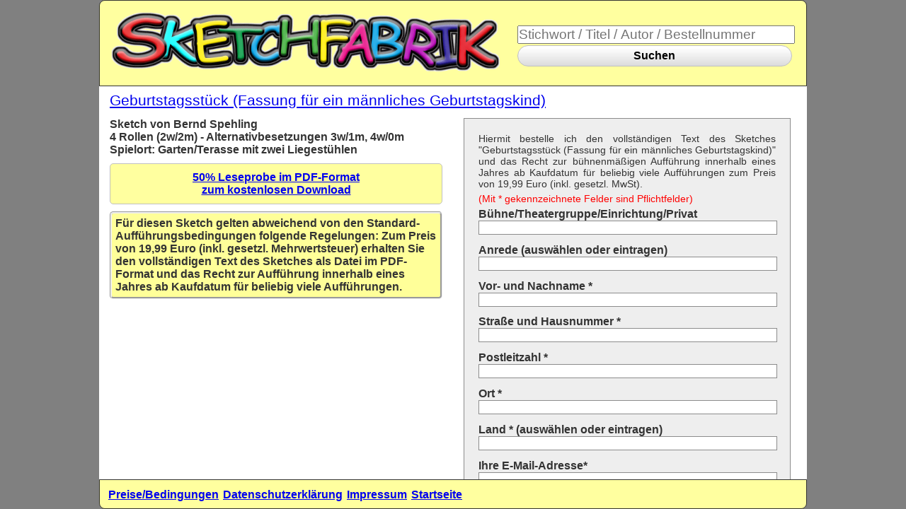

--- FILE ---
content_type: text/html; charset=UTF-8
request_url: https://sketchfabrik.de/sketch.php?bestellnr=z0112&PHPSESSID=07e0287026a051ffc921825dbb1e1437
body_size: 2241
content:





<!DOCTYPE html><html lang="de"><head><meta charset="utf-8"><meta name="viewport" content="width=device-width, initial-scale=1.0"><title>Plausus Theaterverlag - Geburtstagsst&uuml;ck &#40;Fassung f&uuml;r ein m&auml;nnliches Geburtstagskind&#41;</title><link href="plausus.css" rel="stylesheet"><link href="layout_2.css" rel="stylesheet"><link rel="icon" type="image/vnd.microsoft.icon" href="favicon.ico"></head><body><header><a href="index.php?PHPSESSID=07e0287026a051ffc921825dbb1e1437"><img src="https://www.sketchfabrik.de/images/sketchfabrik_logo.gif" alt="Sketchfabrik" id="logo"></a><form action="index.php" method="post" id="sketchsuche"><input type="hidden" name="PHPSESSID" value="07e0287026a051ffc921825dbb1e1437" /><input type="text" name="suchtext" id="txt1" value="" placeholder="Stichwort / Titel / Autor / Bestellnummer" onkeyup="showHint(this.value,)" autocomplete="off"><button type="submit" id="absenden" name="action" value="1">Suchen</button></form></header><nav><div id="sondermenue">




<p><a href="sketch.php?bestellnr=z0112&PHPSESSID=07e0287026a051ffc921825dbb1e1437">Geburtstagsst&uuml;ck &#40;Fassung f&uuml;r ein m&auml;nnliches Geburtstagskind&#41;</a></p></div></nav><spalte1><div id="stuecksubtitel"><b>Sketch von Bernd Spehling</b></div><div id="stuecksubtitel"><b>4 Rollen &#40;2w/2m&#41; - Alternativbesetzungen 3w/1m, 4w/0m</b></div><div id="spielort"><b>Spielort: Garten/Terasse mit zwei Liegest&uuml;hlen</b></div><div id="anforderung100"><a href="https://www.plausus.de/pdf/vz0112" target=_blank">50% Leseprobe im PDF-Format<br>zum kostenlosen Download </a></div><div id="styletwo">Für diesen Sketch gelten abweichend von den Standard-Aufführungsbedingungen folgende Regelungen: Zum Preis von 19,99 Euro (inkl. gesetzl. Mehrwertsteuer) erhalten Sie den vollständigen Text des Sketches als Datei im PDF-Format und das Recht zur Aufführung innerhalb eines Jahres ab Kaufdatum für beliebig viele Aufführungen.</p></div></spalte1><spalte2><form id="bestellformular" name="bestellformular" method="POST" action="sketch.php" onSubmit="return FormularCheck()"><input type="hidden" name="PHPSESSID" value="07e0287026a051ffc921825dbb1e1437" /><div id="bestelltext">Hiermit bestelle ich den vollständigen Text des Sketches "Geburtstagsst&uuml;ck &#40;Fassung f&uuml;r ein m&auml;nnliches Geburtstagskind&#41;" und das Recht zur bühnenmäßigen Aufführung innerhalb eines Jahres ab Kaufdatum für beliebig viele Aufführungen zum Preis von 19,99 Euro (inkl. gesetzl. MwSt).</div><div id="formularhinweis">(Mit * gekennzeichnete Felder sind Pflichtfelder)</div><div><label for="buehne">Bühne/Theatergruppe/Einrichtung/Privat</label><input type="buehne" id="buehne" name="buehne" value=""></div><div><label for="anrede">Anrede (auswählen oder eintragen)</label><input list="anrede" name="anred" id="anred" value=""><datalist id="anrede"><option>Frau</option><option>Herrn</option><option>(Keine Angabe)</option></datalist></div><div><label for="besteller">Vor- und Nachname *</label><input type="besteller" id="besteller" name="besteller" value=""></div><div>  <label for="strasse">Straße und Hausnummer *</label>  <input type="strasse" id="strasse" name="strasse" value=""></div><div>  <label for="postleitzahl">Postleitzahl *</label> <input type="postleitzahl" id="postleitzahl" name="postleitzahl" value=""></div><div>  <label for="ort">Ort *</label>  <input type="ort" id="ort" name="ort" value=""></div><div><label for="laender">Land * (auswählen oder eintragen)</label><input list="laender" name="land" id="land" value=""><datalist id="laender"><option>Deutschland</option><option>Österreich</option><option>Schweiz</option><option>Belgien</option><option>Frankreich</option><option>Italien</option><option>Luxemburg</option><option>Niederlande</option></datalist></div><div><label for="email">Ihre E-Mail-Adresse*</label><input type="email" id="email" name="email" value=""></div><div><input type="hidden" id="bestellnr" name="bestellnr" value="z0112"><label class="checkbox-label"><input type="checkbox" name="agb" id="agb">Die allgemeinen Geschäfts- und Aufführungsbedingungen in Verbindungen mit den abweichenden Regelungen für Sketche werden anerkannt.</label><label class="checkbox-label"><input type="checkbox" name="widerruf" id="widerruf">Die Ausführung des Vertrags beginnt vor Ablauf der Widerrufsfrist. Der Käufer erklärt daher den Verzicht auf das Widerrufsrecht.</label><div id="zahlweg">Die Zahlung erfolgt per</div><label class="radio-label"><input type="radio" name="zahlweg" value="ueberweisung"> Überweisung/Vorkasse (Lieferung des Textes erfolgt nach Zahlungseingang per E-Mail)<br></label><label class="radio-label"><input type="radio" name="zahlweg" value="paypal"> PAYPAL (Download des Textes unmittelbar nach Zahlung.)</label></div><div>  <input type="submit" value="Kostenpflichtig bestellen"></div></form></spalte2><spalte3><div id="stuecksubtitel"><b>Sketch von Bernd Spehling</b></div><div id="stuecksubtitel"><b>4 Rollen &#40;2w/2m&#41; - Alternativbesetzungen 3w/1m, 4w/0m</b></div><div id="spielort"><b>Spielort: Garten/Terasse mit zwei Liegest&uuml;hlen</b></div><div id="anforderung100"><a href="https://www.plausus.de/pdf/vz0112" target=_blank">50% Leseprobe im PDF-Format<br>zum kostenlosen Download </a></div><div id="styletwo">Für diesen Sketch gelten abweichend von den Standard-Aufführungsbedingungen folgende Regelungen: Zum Preis von 19,99 Euro (inkl. gesetzl. Mehrwertsteuer) erhalten Sie den vollständigen Text des Sketches als Datei im PDF-Format und das Recht zur Aufführung innerhalb eines Jahres ab Kaufdatum für beliebig viele Aufführungen.</p></div><form id="bestellformular" name="bestellformular" method="POST" action="sketch.php" onSubmit="return FormularCheck()"><input type="hidden" name="PHPSESSID" value="07e0287026a051ffc921825dbb1e1437" /><div id="bestelltext">Hiermit bestelle ich den vollständigen Text des Sketches "Geburtstagsst&uuml;ck &#40;Fassung f&uuml;r ein m&auml;nnliches Geburtstagskind&#41;" und das Recht zur bühnenmäßigen Aufführung innerhalb eines Jahres ab Kaufdatum für beliebig viele Aufführungen zum Preis von 19,99 Euro (inkl. gesetzl. MwSt).</div><div id="formularhinweis">(Mit * gekennzeichnete Felder sind Pflichtfelder)</div><div><label for="buehne">Bühne/Theatergruppe/Einrichtung/Privat</label><input type="buehne" id="buehne" name="buehne" value=""></div><div><label for="anrede">Anrede (auswählen oder eintragen)</label><input list="anrede" name="anred" id="anred" value=""><datalist id="anrede"><option>Frau</option><option>Herrn</option><option>(Keine Angabe)</option></datalist></div><div><label for="besteller">Vor- und Nachname *</label><input type="besteller" id="besteller" name="besteller" value=""></div><div>  <label for="strasse">Straße und Hausnummer *</label>  <input type="strasse" id="strasse" name="strasse" value=""></div><div>  <label for="postleitzahl">Postleitzahl *</label> <input type="postleitzahl" id="postleitzahl" name="postleitzahl" value=""></div><div>  <label for="ort">Ort *</label>  <input type="ort" id="ort" name="ort" value=""></div><div><label for="laender">Land * (auswählen oder eintragen)</label><input list="laender" name="land" id="land" value=""><datalist id="laender"><option>Deutschland</option><option>Österreich</option><option>Schweiz</option><option>Belgien</option><option>Frankreich</option><option>Italien</option><option>Luxemburg</option><option>Niederlande</option></datalist></div><div><label for="email">Ihre E-Mail-Adresse*</label><input type="email" id="email" name="email" value=""></div><div><input type="hidden" id="bestellnr" name="bestellnr" value="z0112"><label class="checkbox-label"><input type="checkbox" name="agb" id="agb">Die allgemeinen Geschäfts- und Aufführungsbedingungen in Verbindungen mit den abweichenden Regelungen für Sketche werden anerkannt.</label><label class="checkbox-label"><input type="checkbox" name="widerruf" id="widerruf">Die Ausführung des Vertrags beginnt vor Ablauf der Widerrufsfrist. Der Käufer erklärt daher den Verzicht auf das Widerrufsrecht.</label><div id="zahlweg">Die Zahlung erfolgt per</div><label class="radio-label"><input type="radio" name="zahlweg" value="ueberweisung"> Überweisung/Vorkasse (Lieferung des Textes erfolgt nach Zahlungseingang per E-Mail)<br></label><label class="radio-label"><input type="radio" name="zahlweg" value="paypal"> PAYPAL (Download des Textes unmittelbar nach Zahlung.)</label></div><div>  <input type="submit" value="Kostenpflichtig bestellen"></div></form></spalte3><footer><nav id="menufuss">  <ul id="footer">    <li id="footer"><a href="bedingungen.php?bestellnr=z0112&PHPSESSID=07e0287026a051ffc921825dbb1e1437">Preise/Bedingungen</a></li>    <li id="footer"><a href="datenschutz.php?bestellnr=z0112&PHPSESSID=07e0287026a051ffc921825dbb1e1437">Datenschutzerklärung</a></li>    <li id="footer"><a href="impressum.php?bestellnr=z0112&PHPSESSID=07e0287026a051ffc921825dbb1e1437">Impressum</a></li>    <li id="footer"><a href="index.php?bestellnr=z0112&PHPSESSID=07e0287026a051ffc921825dbb1e1437">Startseite</a></li>  </ul></nav></footer>

</body>
</html>
